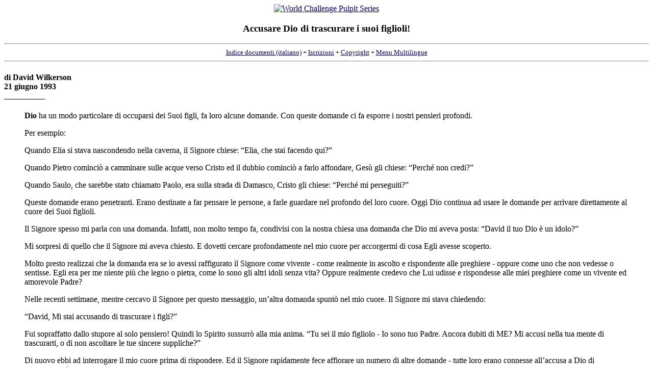

--- FILE ---
content_type: text/html
request_url: http://tscpulpitseries.org/italian/ts930621.html
body_size: 12707
content:
<!DOCTYPE HTML PUBLIC "-//W3C//DTD HTML 3.2//EN">
<HTML>
<HEAD>
   <TITLE>Accusare Dio di trascurare i suoi figlioli! - di David Wilkerson - 21/06/1993</TITLE>
   <META HTTP-EQUIV="Content-Type" CONTENT="text/html; charset=iso-8859-1">
   <META NAME="GENERATOR" CONTENT="Mozilla/3.0Gold (Win95; I) [Netscape]">
   <META NAME="Description" CONTENT="David Wilkerson - messaggi alla Times Square Church di New York tradotti in Italiano">
   <META NAME="KeyWords" CONTENT="David, Wilkerson, David Wilkerson, Wilkerson David, Italiano, Italian, traduzione, traduzioni, sermoni, sermone, multilanguage, New Age, Nuova Era, oroscopo, astrologia, ascetismo, scentologia, New York, Chiesa, Church, Bible, Bibbia, La Croce e il Pugnale, La Croce e il Coltello, Croce, Coltello, Pugnale, Time Sqare Church, Time, Square, Church, Pulpit Series, Pulpit, Series, documenti, aiuto, pastori, pastore, testo, file di testo, missing link, progetto, linguaggi, lingue, Spirito, Santo, Spirito Santo, Gesù, Cristo, Salvatore, chat, games, shareware, freeware, Times Square Church, times square church, World Challenge Pulpit Series, Pulpit Series, Teen Challenge, World Challenge, New York City, volunteer, volunteers, volunteers needed, chapel, Lorain County Free-Net Chapel, online chapel, Missing Link, Bible, Bible study, bible study, bible studies, sermons, Bible studies, Afrikaans, Arabic, Bulgarian, Chinese, Czech, Danish, Dutch, French, Finnish, German, Hebrew, Hindi, Indonesian, Italian, Latvian, Korean, Malayalam, Norwegian, Polish, Portuguese, Romanian, Russian, Serbo-Croatian, Sinhala, Slovakian, Spanish, Swedish, Tamil, Vietnamese">
</HEAD>
<BODY TEXT="#000000" BGCOLOR="#FFFFFF" LINK="#000080" VLINK="#3399CC" ALINK="#FF0000">

<CENTER><P><A NAME="TOP"></A><A HREF="http://www.tscpulpitseries.org"><IMG SRC="/graphics/hdr_wcpulpitseries.jpg" ALT="World Challenge Pulpit Series" BORDER=0 ></A>
</P></CENTER>

<H3 ALIGN=CENTER> <b> <b>Accusare Dio di trascurare i suoi figlioli!</b></b></H3>

<CENTER><P>
<HR><FONT SIZE=-1><A HREF="../italian.html">Indice documenti (italiano)</A>
+ <A HREF="subscrib.html">Iscrizioni</A> + <A HREF="#copyright">Copyright</A>
+ <A HREF="../multilan.html">Menu Multilingue</A> </FONT>
<HR></P></CENTER>

<H4>di David Wilkerson<BR>
21 giugno 1993<BR>
__________</H4>
<BLOCKQUOTE>
  <p><b>Dio</b> ha un modo particolare di occuparsi dei Suoi figli, fa loro alcune domande.
  Con queste domande ci fa esporre i nostri pensieri profondi.</p>
  <p>Per esempio:</p>
  <p>Quando Elia si stava nascondendo nella caverna, il Signore chiese: &ldquo;Elia,
    che stai facendo qui?&rdquo;</p>
  <p>Quando Pietro cominci&ograve; a camminare sulle acque verso Cristo ed il
    dubbio cominci&ograve; a farlo affondare, Ges&ugrave; gli chiese: &ldquo;Perch&eacute; non
    credi?&rdquo;</p>
  <p>Quando Saulo, che sarebbe stato chiamato Paolo, era sulla strada di Damasco,
    Cristo gli chiese: &ldquo;Perch&eacute; mi perseguiti?&rdquo;</p>
  <p>Queste domande erano penetranti. Erano destinate a far pensare le persone,
    a farle guardare nel profondo del loro cuore. Oggi Dio continua ad usare
    le domande per arrivare direttamente al cuore dei Suoi figlioli.</p>
  <p>Il Signore spesso mi parla con una domanda. Infatti, non molto tempo fa,
    condivisi con la nostra chiesa una domanda che Dio mi aveva posta: &ldquo;David
    il tuo Dio &egrave; un idolo?&rdquo;</p>
  <p>Mi sorpresi di quello che il Signore mi aveva chiesto. E dovetti cercare
    profondamente nel mio cuore per accorgermi di cosa Egli avesse scoperto.</p>
  <p>Molto presto realizzai che la domanda era se io avessi raffigurato il Signore
    come vivente - come realmente in ascolto e rispondente alle preghiere - oppure
    come uno che non vedesse o sentisse. Egli era per me niente pi&ugrave; che
    legno o pietra, come lo sono gli altri idoli senza vita? Oppure realmente
    credevo che Lui udisse e rispondesse alle miei preghiere come un vivente
    ed amorevole Padre?</p>
  <p>Nelle recenti settimane, mentre cercavo il Signore per questo messaggio,
    un&rsquo;altra domanda spunt&ograve; nel mio cuore. Il Signore mi stava chiedendo:</p>
  <p>&ldquo;David, Mi stai accusando di trascurare i figli?&rdquo;</p>
  <p>Fui sopraffatto dallo stupore al solo pensiero! Quindi lo Spirito sussurr&ograve; alla
    mia anima. &ldquo;Tu sei il mio figliolo - Io sono tuo Padre. Ancora dubiti
    di ME? Mi accusi nella tua mente di trascurarti, o di non ascoltare le tue
    sincere suppliche?&rdquo;</p>
  <p>Di nuovo ebbi ad interrogare il mio cuore prima di rispondere. Ed il Signore
    rapidamente fece affiorare un numero di altre domande - tutte loro erano
    connesse all&rsquo;accusa a Dio di trascuratezza!</p>
  <p>Ora noi Cristiani raramente riusciamo a mettere in parole i nostri dubbi
    ed incertezze. Non diciamo mai agli altri che il Signore ci ha trascurato
    - che rimane silenzioso alle nostre suppliche, che Egli non ha udito le nostre
    preghiere, che Egli non ha operato in nostro favore.</p>
  <p>Ma rimane il fatto che facciamo tali pensieri! Queste domande e questi dubbi
    esistono nel nostro pi&ugrave; profondo interiore. Sono cose che proviamo
    quando sembra che Dio sia assente dalle nostre vite.</p>
  <p>Credo che Dio mi abbia dato questo messaggio perch&eacute; lo Spirito vuole
    occuparsi di ognuno di noi a proposito della pienezza di fede in Lui. Le
    nostre gloriose adorazioni in chiesa, le nostre lodi sincere, il nostro cammino
    cristiano di ogni giorno, ogni cosa diventa vana se pensiamo per un momento
    che Dio ci ha trascurato in qualche parte della nostra vita!</p>
  <p>Lasciate che condivida con voi qualcuna delle domande che il Signore mi
    ha posto recentemente. Se potete risolvere questi interrogativi nella vostra
    anima, sarete risvegliati nella vostra fede e fiducia nel Signore:</p>
  <HR noshade width="55%">
  <p align="center"><b><font color="navy">Dio ha la risposta ad ogni domanda <br>
    ed ogni bisogno della mia vita?</font></b></p>
  <HR noshade width="55%">
  <p>Qualunque credente che desidera piacere a Dio mediante la sua vita di preghiera
    deve risolvere questa domanda: &ldquo;Dio ha ogni cosa di cui ho bisogno?
    Oppure debbo andare da qualche altra parte per avere una risposta?&rdquo;</p>
  <p>Questa sembra una semplice domanda, una di quelle che non dovrebbe mai essere
    fatta. E molti cristiani risponderanno immediatamente: &ldquo;Si, certamente
    io credo che Dio ha tutto quello di cui ho bisogno&rdquo;. Ma semplicemente
    il fatto &egrave; che non ne siamo pienamente convinti!</p>
  <p>Diciamo di crederlo. Cantiamo inni e predichiamo a tale proposito. Ma quando
    un problema ci colpisce e Dio non sembra rispondere, non crediamo veramente
    che Egli ha quanto noi abbiamo di bisogno!</p>
  <p>Paolo afferma: &ldquo;Il mio Dio provveder&agrave; splendidamente a ogni
    vostro bisogno secondo le sue ricchezze, in Cristo Ges&ugrave;.&rdquo; (Filippesi
    4:19). Il Signore ha un deposito di ricchezze con il quale venire incontro
    ad ogni nostra necessit&agrave;!</p>
  <p>Perch&egrave; la vedova della parabola di Ges&ugrave; infastidiva il giudice
    iniquo dicendo: &ldquo;Fammi giustizia!&rdquo; Perch&egrave; lei sapeva che
    lui solo aveva il potere e l&rsquo;autorit&agrave; per risolvere i suoi problemi.
    Ella non sarebbe potuta andare da nessun&rsquo;altro!</p>
  <p>Oh, se solo avessimo noi la stessa intima conoscenza che Dio soltanto ha
    tutto ci&ograve; di cui abbiamo bisogno! Non ci rivolgeremmo invano ad un&rsquo;altra
    fonte. Il Signore &egrave; un giusto e santo giudic, ed Egli ha tutta la
    sapienza, il potere e l&rsquo;autorit&agrave; per risolvere ogni problema
    che dobbiamo affrontare.</p>
  <p>Dio ha trascorso quaranta anni cercando di convincere Israele che non avrebbero
    avuto mancanza di alcunch&egrave;, che Egli sarebbe stato la loro fonte perenne
    ed il loro aiuto: &ldquo;Poich&eacute; il SIGNORE, il tuo Dio, ti ha benedetto
    in tutta l'opera delle tue mani, ti ha seguito nel tuo viaggio attraverso
    questo grande deserto; il SIGNORE, il tuo Dio, &egrave; stato con te durante
    questi quarant'anni e non ti &egrave; mancato nulla.&rdquo; (Deuteronomio
    2:7)</p>
  <p>Dio stava affermando: &ldquo;Non c&rsquo;&egrave; in Me alcuna scarsezza,
    nessuna carenza. Io ho tutto quanto possiate mai avere bisogno!&rdquo;</p>
  <p>&ldquo;Perch&eacute; il SIGNORE, il tuo Dio, sta per farti entrare in un
    buon paese&hellip; dove non ti mancher&agrave; nulla&hellip; Mangerai dunque
    e ti sazierai &hellip;&rdquo; (Deuteronomio 8:7-10).</p>
  <p>Oggi il Signore ci ha condotto nella nostra terra promessa: Cristo! Ges&ugrave; &egrave; per
    noi un luogo dove dimorare, dove non c&rsquo;&egrave; alcuna scarsit&agrave;.
    Egli rappresenta la pienezza corporale della deit&agrave;.</p>
  <p>Ora, se non credete questo, affermate che il Vecchio Testamento ha provveduto
    qualcosa di meglio di quello che abbiamo in Cristo. State dicendo che sotto
    la Legge le persone avevano una abbondanza e pienezza, mentre in Cristo abbiamo
    qualcosa in meno!</p>
  <p>In verit&agrave; i credenti del Vecchio Testamento avevano la shekinah gloria
    del Signore. Ma Dio ci dice che ha provveduto qualcosa di ancora migliore
    per noi, cio&egrave; la reale presenza di Ges&ugrave; Stesso. Egli &egrave; costantemente
    presente in noi!</p>
  <p>La Bibbia ci riferisce a proposito dei tempi di Mos&egrave;: &ldquo;Per
    quarant'anni li hai sostentati nel deserto, e non &egrave; mancato loro nulla;
    i loro vestiti non si sono logorati e i loro piedi non si sono gonfiati&hellip; (Loro)
    sono vissuti in delizie, per la tua gran bont&agrave;.&rdquo; (Neemia 9:21,25)</p>
  <p>Vi chiedo: state vivendo nelle delizie della bont&agrave; del Signore verso
    di voi? Oppure mormorate nei vostri cuori: &ldquo;Dio non &egrave; benigno
    verso di me. Le mie preghiere non ricevono risposta. Ci sono tante cose rimaste
    in sospeso&hellip;&rdquo;</p>
  <p>Cari santi, se Dio ha potuto condurre 3 milioni di Ebrei attraverso il deserto,
    non pensate che Egli possa prendere cura anche di voi? Oppure pensate che
    Egli sia pi&ugrave; fedele verso la Legge che verso la Grazia?</p>
  <p>Vi meravigliate del modo che Egli ha avuto nel prendersi cura di Israele,
    per&ograve; guardando poi verso voi stessi dite: &ldquo;Povero me!&rdquo; questo &egrave; accusare
    Dio di trascurare i Suoi figli!</p>
  <p>Israele non si &egrave; mai convinto che ogni suo bisogno sarebbe stato
    soddisfatto, se solo avessero creduto completamente in Dio. Questo non era
    un popolo santo. Era impudente, disobbediente, idolatra. Mos&eacute; ebbe
    a dire di loro: &ldquo;Da quando vi conosco, vi siete sempre sviati!&rdquo;</p>
  <p>Eppure ogni volta che Lo hanno invocato, Dio &egrave; venuto e ha risposto
    al loro grido! Ha avuto misericordia di loro! Vi chiedo: a maggior ragione
    non ode Egli le invocazioni di coloro che hanno lasciato l&rsquo;idolatria
    e Lo amano appassionatamente?</p>
  <p>Dovete essere certi che le risposte sono in Lui! Non sono in qualcosa che
    voi potete fare, oppure in qualche amico o in un gruppo di supporto. &Egrave; oltre
    quello che voi conoscete su questa terra! Le scritture asseriscono ci&ograve; che
    noi dobbiamo fare, cio&egrave;; &ldquo;fissando lo sguardo su Ges&ugrave;,
    colui che crea la fede e la rende perfetta.&rdquo; (Ebrei 12:2).</p>
  <p>Se non credete a questo - se non siete convinti che il Signore possiede
    ogni cosa che vi &egrave; necessaria - allora Lo accuserete di essere un
    Padre incapace! Affermerete che Egli non ha il diritto di crescere un figlio.
    Lo accuserete di avere tutta la forza e l&rsquo;autorit&agrave; per provvedervi,
    ma di nascondervi ogni cosa!</p>
  <p>Non importa quale sia il problema, non importa quanto intricato sia la perplessit&agrave; in
    cui siete, se semplicemente aspettate Ges&ugrave; umilmente, Egli vi parler&agrave;.
    Vi doner&agrave; tutta la sapienza e la conoscenza per superare la vostra
    prova. Egli ha sempre una via d&rsquo;uscita per coloro che credono completamente
    in Lui. Ed Egli lo far&agrave; certamente!</p>
  <HR noshade width="55%">
  <p align="center"><b><font color="navy">2. Il Padre mio vede quanto sto <br>
    attraversando, e se ne prende cura?</font></b></p>
  <HR noshade width="55%">
  <p>Questa &egrave; un&rsquo;altra domanda semplice, ma io credo che ad essa
    non venga data una risposta onesta da molti cristiani.</p>
  <p>Dio sta domandando: &ldquo;Credi veramente che Io vedo esattamente cosa
    stai soffrendo in questo momento?&rdquo; forse mentre leggi questo messaggio
    stai passando qualcosa che ti spinge a chiedere che Lui operi in tuo favore.
    L&rsquo;essenza del tuo problema necessita una risposta.</p>
  <p>Miei cari, credete che Dio sorvegli ogni vostro movimento, come fa un padre
    verso il suo bambino? Sapete nel vostro cuore che Egli comprenda ogni pensiero
    nella vostra mente? Credete che Egli sia all&rsquo;opera, raccogliendo ogni
    lacrima, ascoltando ogni singolo lamento, vegliando su voi come un amorevole,
    trepidante Padre?</p>
  <p>Questo &egrave; esattamente come la Bibbia lo descrive!</p>
  <p>&ldquo;Gli occhi del SIGNORE sono sui giusti e i suoi orecchi sono attenti
    al loro grido. I giusti gridano e il SIGNORE li ascolta; li libera da tutte
    le loro disgrazie.&rdquo; (Salmi 34:15,17).</p>
  <p>Infatti il SIGNORE percorre con lo sguardo tutta la terra per spiegare la
    sua forza in favore di quelli che hanno il cuore integro verso di lui. In
    questo tu hai agito da insensato; infatti, da ora in poi avrai delle guerre&raquo;.
    (2Cronache 16:9).</p>
  <p>&ldquo;Gettando su di lui ogni vostra preoccupazione, perch&eacute; egli
    ha cura di voi.&rdquo; (1Pietro 5:7).</p>
  <p>Credete che Dio &egrave; assolutamente, totalmente cosciente di ogni vostro
    pi&ugrave; piccolo pensiero, dolore, affanno, prova, problema economico,
    problema familiare, e ci&ograve; che Lui vuole &egrave; di vedervi passare
    attraverso tutto ci&ograve;?</p>
  <p>Il salmista ci dice: &ldquo;Come un padre &egrave; pietoso verso i suoi
    figli, cos&igrave; &egrave; pietoso il SIGNORE verso quelli che lo temono.&rdquo; (Salmi
    103:13).</p>
  <p>La parola ebraica qui usata per &ldquo;pietoso&rdquo; significa: &ldquo;coccolare,
    vezzeggiare, amare, avere amore compassionevole&rdquo;. Le Scritture stanno
    dicendo che il Signore coccola nelle Sue braccia coloro che Lo temono!</p>
  <p>Dio via ha circondati con le Sue braccia, vi ha accarezzato il viso, vi
    tiene sul Suo petto. Egli dice: &ldquo;Conosco i vostri pensieri, i vostri
    problemi, ogni battaglia che dovete affrontare. E ne prendo cura!&rdquo;</p>
  <p>Davide afferma: &ldquo;SIGNORE, tu mi hai esaminato e mi conosci. Tu sai
    quando mi siedo e quando mi alzo, tu comprendi da lontano il mio pensiero.
    Tu mi scruti quando cammino e quando riposo, e conosci a fondo tutte le mie
    vie. Poich&eacute; la parola non &egrave; ancora sulla mia lingua, che tu,
    SIGNORE, gi&agrave; la conosci appieno. Tu mi circondi, mi stai di fronte
    e alle spalle, e poni la tua mano su di me. Oh, quanto mi sono preziosi i
    tuoi pensieri, o Dio! Quant'&egrave; grande il loro insieme! Se li voglio
    contare, sono pi&ugrave; numerosi della sabbia; quando mi sveglio sono ancora
    con te.&rdquo; (Salmi 139:1-5,17-18).</p>
  <p>Davide vuole dire: &ldquo;Dio conosce tutto di me. Egli vede ogni mia mossa,
    perfino i miei pensieri. Ovunque io mi volga, Egli &egrave; l&igrave;!&rdquo;</p>
  <p>Rifletteteci. Non ha alcuna importanza quale sia la prova da affrontare,
    non importa come vi sentite, il Signore vede ogni cosa! Egli prova gli stessi
    sentimenti che voi provate nelle vostre infermit&agrave;. Egli conosce ogni
    passo che muovete, tutto ci&ograve; che dite e che fate.</p>
  <p>E questo lo fa in ogni istante. Egli ha pensieri preziosi su di voi! Egli
    dice: &ldquo;I Miei pensieri su voi sono cos&igrave; potenti e cos&igrave; tanti
    che sono pi&ugrave; numerosi dei granelli di sabbia del mare!&rdquo;</p>
  <p>Molti cristiani continuano la loro vita pensando che Dio sia adirato nei
    loro riguardi. Pensano che non potranno mai piacerGli. Quanto sono in errore!
    Davide non era un uomo perfetto, eppure era capace di dichiarare: &ldquo;Oh,
    quanto mi sono preziosi i tuoi pensieri, o Dio!&rdquo;</p>
  <p>Cari santi, Dio non &egrave; in collera con voi. No, Egli sta facendo preziosi,
    piacevoli ed amorevoli pensieri su voi. Egli conosce la via che state percorrendo
    e se ne prende cura!</p>
  <p>Egli sta affermando &ldquo;Si, voi state attraversando una grande prova,
    siete tentati e scoraggiati. Ma siete i miei figlioli, e non permetter&ograve; mai
    al nemico di mettervi in trappola; Io vi far&ograve; superare ogni cosa!&rdquo;</p>
  <p>Ora c&rsquo;&egrave; una terza domanda alla quale dovete rispondere:</p>
  <HR noshade width="55%">
  <p align="center"><b><font color="navy">3. Dio &egrave; disposto a venirmi
  in aiuto?</font></b></p>
  <HR noshade width="55%">
  <p>Credete che Dio &egrave; disposto a risolvere rapidamente i vostri problemi?</p>
  <p>&Egrave; a questo punto che molti cristiani sbagliano, sanno che Dio ha
    tutto ci&ograve; che serve per i loro bisogni e riconoscono la Sua attenzione.
    Ma non sono convinti che Egli sia disposto ad arrivare rapidamente in loro
    soccorso. </p>
  <p>Quando Dio non risponde immediatamente alle loro invocazioni, immaginano
    degli ostacoli e dei blocchi interiori in se stessi. Pensano a qualunque
    tipo di ragione, perch&eacute; il Signore non &egrave; disposto a venire
    in loro aiuto.</p>
  <p>No, questo &egrave; voler accusare Dio di trascurare i propri figli!</p>
  <p>Sul monte Carmelo, Elia accus&ograve; il dio pagano Baal di aver trascurato
    i suoi figli:</p>
  <p>&ldquo;Quelli presero il loro toro, e lo prepararono; poi invocarono il
    nome di Baal dalla mattina fino a mezzogiorno, dicendo: &laquo;Baal, rispondici!&raquo; Ma
    non si ud&igrave; n&eacute; voce n&eacute; risposta; e saltavano intorno
    all'altare che avevano fatto.<br>
    A mezzogiorno, Elia cominci&ograve; a beffarsi di loro dicendo: &laquo;Gridate
    forte; poich'egli &egrave; dio, ma sta meditando, oppure &egrave; indaffarato,
    o &egrave; in viaggio; pu&ograve; anche darsi che si &egrave; addormentato,
    e si risveglier&agrave;&raquo;.<br>
    E quelli si misero a gridare pi&ugrave; forte, e a farsi delle incisioni
    addosso, secondo il loro costume, con spade e lance, finch&eacute; grondavano
    di sangue.<br>
    E passato che fu il mezzogiorno, quelli profetizzarono fino all'ora in cui
    si offriva l'offerta. Ma non si ud&igrave; voce o risposta, e nessuno diede
    loro retta.&rdquo; (1Re 18:26-29)</p>
  <p>Udite ancora queste parole: &ldquo;Ma non si ud&igrave; voce o risposta,
    e nessuno diede loro retta.&rdquo;</p>
  <p>Questo &egrave; esattamente come noi accusiamo Dio di trascurare i propri
    figli! Preghiamo, invochiamo a voce alta Dio, ma continuiamo per la nostra
    via non credendo che Egli ci abbia udito! Camminiamo lontani dalla presenza
    del Signore, lontani dalla chiesa, lontani dalla nostra stanzetta della preghiera,
    meravigliandoci che Egli non ci presti attenzione!</p>
  <p>No! Il Signore &egrave; sempre pronto ad ascoltare e rispondere alle nostre
    richieste di aiuto. Amo quello che Davide dice di Lui:</p>
  <p>&ldquo;Poich&eacute; tu, o Signore, sei buono, pronto a perdonare, e misericordioso
    verso quanti t'invocano. Io t'invoco nel giorno della mia angustia, perch&eacute; tu
    mi risponderai.&rdquo; (Salmi 86:5,7).</p>
  <p>Davide dice: &ldquo;Il mio Dio &egrave; pronto e disposto a rispondermi
    proprio nel momento che io Lo invoco! Non mi fermo a contemplare il mio problema.
    Non mi rattristo per esso o cerco di risolverlo. Vado al mio Signore e grido: &ldquo;Aiuto!&rdquo;</p>
  <p>Questo &egrave; quanto Dio si aspetta, il grido del tuo cuore rotto, che
    si esprime con una fede semplice come quella di un bambino!</p>
  <p>&ldquo;Ma la chieda con fede, senza dubitare; perch&eacute; chi dubita rassomiglia
    a un'onda del mare, agitata dal vento e spinta qua e l&agrave;.<br>
    Un tale uomo non pensi di ricevere qualcosa dal Signore&rdquo; (Giacomo 1:6-7).</p>
  <p>La Bibbia afferma che durante la cattivit&agrave; in Egitto: &ldquo;</p>
  <p>&ldquo;I figli d'Israele gemevano a causa della schiavit&ugrave; e alzavano
    delle grida; e le grida che la schiavit&ugrave; strappava loro salirono a
    Dio. Dio ud&igrave; i loro gemiti. Dio si ricord&ograve; del suo patto con
    Abraamo, con Isacco e con Giacobbe. Dio vide i figli d'Israele e ne ebbe
    compassione.&rdquo; (Esodo 2:23-25)</p>
  <p>Dio non rispose ad Israele perch&eacute; ne fossero degni. Al contrario,
    il Signore aveva molto da insegnare loro. No, Egli li ascolt&ograve; perch&eacute; essi
    gridavano seriamente, Egli ne ebbe compassione ed ud&igrave; il loro grido!</p>
  <p>Poco prima che Mos&egrave; morisse, egli ricord&ograve; al popolo la fedelt&agrave; di
    Dio nel venire in loro soccorso quando Lo avevano invocato:</p>
  <p>&ldquo;Gli Egiziani ci maltrattarono, ci oppressero e ci imposero una dura
    schiavit&ugrave;. Allora gridammo al SIGNORE, al Dio dei nostri padri, e
    il SIGNORE ud&igrave; la nostra voce, vide la nostra oppressione, il nostro
    travaglio e la nostra afflizione, e il SIGNORE ci fece uscire dall'Egitto
    con potente mano e con braccio steso, con grandi e tremendi miracoli e prodigi&rdquo; (Deuteronomio
    26:6-8).</p>
  <p>Gli Israeliti, da sviati ed idolatri quali erano, non fecero altro che invocare
    il Signore. E Dio sta dicendo oggi ai Suoi amati figlioli: &ldquo;Tu puoi
    rivolgerti a Me, invocarMi con tutto il cuore, ed Io ti ascolter&ograve;!&rdquo;</p>
  <p>Sei afflitto? Legato? Travagliato? Hai bisogno di liberazione? Grida forte,
    con fede! Dio &egrave; pronto a liberarti con i grandi prodigi del Suo braccio
    potente!</p>
  <p>Potete riassumere la storia di Israele in questi pochi versi:</p>
  <p>&ldquo;I figli d'Israele fecero ci&ograve; che &egrave; male agli occhi
    del SIGNORE; dimenticarono il SIGNORE, il loro Dio&hellip;Poi i figli d'Israele
    gridarono al SIGNORE e il SIGNORE fece sorgere per loro un liberatore&hellip;&rdquo; (Giudici
    3:7,9)</p>
  <p>Il popolo di Dio ripetutamente si &egrave; dimenticato di Lui. Ma ogni volta
    che Lo invocarono, Egli intervenne!</p>
  <p>In verit&agrave;, Samuele rimprover&ograve; Israele ricordando loro di come
    i loro padri avessero invocato il Signore:</p>
  <p>&ldquo;Allora gridarono al SIGNORE e dissero: &quot;Abbiamo peccato, perch&eacute; abbiamo
    abbandonato il SIGNORE e abbiamo servito gli idoli di Baal e d'Astarte; ma
    ora liberaci dalle mani dei nostri nemici, e serviremo te&quot;. Il SIGNORE
    mand&ograve; Ierubbaal, Bedan, Iefte e Samuele, e vi liber&ograve; dalle
    mani dei nemici che vi circondavano, e viveste al sicuro.&rdquo; (1Samuele
    12:10-11).</p>
  <p>Dio ha sempre mandato liberazione! Non ha avuto alcun pensiero di quanto
    gravemente il popolo avesse peccato contro il Signore, nessun riguardo a
    come si fossero dimenticati di Lui, nel momento preciso che Lo invocarono,
    Dio si mise al lavoro per salvarli e liberarli!</p>
  <p>Cari santi, credete forse che Dio abbia prestato un orecchio sordo alle
    vostre invocazioni? Credete che Egli fosse disposto ad udire le invocazioni
    di un Israele testardo, sviato, che difficilmente riusciva a credere completamente
    in Lui, ed invece non ascolti le sincere grida di un di un figliolo credente
    e lavato nel Suo sangue?</p>
  <p>Mai! Non importa ci&ograve; che stai affrontando. Egli non permetter&agrave; a
    Satana di vincervi! Egli ha posto un muro di fuoco intorno a voi. Egli &egrave; pronto
    a venire in vostro aiuto nel momento che lo chiedete!</p>
  <HR noshade width="55%">
  <p align="center"><b><font color="navy">Davide invoc&ograve; spesso il Signore, e fu liberato
      da <br>
    tutti i suoi problemi e da ogni laccio del nemico</font></b></p>
  <HR noshade width="55%">
  <p>Davide ci dice perch&eacute; Dio gli rispondeva: &ldquo;Egli mi trasse fuori
    al largo, mi liber&ograve;, perch&eacute; mi gradisce.&rdquo; (Salmi 18:19).</p>
  <p>&ldquo;Gradisce&rdquo; ha qui il significato di &ldquo;prendere piacere
    o gioia&rdquo;. Davide sta dicendo: &ldquo;Io prendo piacere in Dio. Egli
    mi ha liberato, semplicemente perch&eacute; Egli prende piacere in me!&rdquo;</p>
  <p>Si, miei cari, Egli prende piacere anche in me ed in te!</p>
  <p>Vedete, noi che crediamo nel Signore siamo la Sua santa Sion, il Suo santo
    rimanente. Rimanente significa semplicemente: &ldquo;Coloro che invocano
    il Signore con un cuore puro&rdquo;. Essi sono coloro che sono stati tratti
    fuori da una pigra cristianit&agrave; e sono totalmente devoti a Cristo. </p>
  <p>Ai prescelti di Sion, Dio dice:</p>
  <p>&ldquo;Sarai una splendida corona in mano al SIGNORE, un turbante regale
    nel palmo del tuo Dio. Non sarai chiamata pi&ugrave; Abbandonata, la tua
    terra non sar&agrave; pi&ugrave; detta Desolazione, ma tu sarai chiamata
    La mia delizia &egrave; in lei, e la tua terra Maritata; poich&eacute; il
    SIGNORE si compiacer&agrave; in te...&rdquo; (Isaia 62:3-4)</p>
  <p>Perch&eacute; Dio dovrebbe venire in mio soccorso, perch&eacute; &egrave; cos&igrave; ben
    disposto a liberarmi? Perch&eacute; Egli prende piacere in me! Io sono un
    piacere per Lui. Egli gioisce della mia amicizia!</p>
  <p>Un prezioso giovane mi disse: &ldquo;Non sono mai stato convinto di essere
    stato veramente accettato dal Signore. A volte mi sento abbastanza adatto
    per Dio, come se non fossi abbastanza qualificato. Cerco di placarLo facendo
    qualcosa di buono verso gli altri. </p>
  <p>Molti cristiani provano tali sentimenti! Attraverso gli anni ho conosciuto
    molti Pentecostali alla vecchia maniera, che non avevano rassicurazione nel
    Signore. Si sentivano indegni, immondi, non amati. Non avevano mai creduto
    che essi stessi erano un piacere per il cuore di Dio.</p>
  <p>Quindi cercavano sempre di compiere qualche opera nella loro vita per compiacerLo.
    Se fallivano in qualcosa in un area, facevano tre cose in un&rsquo;altra
    area per cercare di rendere felice Dio.</p>
  <p>Miei cari, questo non pu&ograve; mai essere! Quando venite a Ges&ugrave;,
    non potete fare nulla per Lui. No, Egli fa ogni cosa per voi. Questo &egrave; quanto
    Egli &egrave;! Egli dice: &ldquo;Vi compenser&ograve; delle annate divorate
    dal grillo, dalla cavalletta, dalla locusta e dal bruco, il grande esercito
    che avevo mandato contro di voi.&rdquo;( Gioele 2:25).</p>
  <p>Non ha importanza quale sia la vostra caduta o mancanza, Dio compir&agrave; ogni
    cosa per voi!</p>
  <HR noshade width="55%">
  <p align="center"><b><font color="navy">I figlioli di Dio sono tatuati nel palmo della sua mano!</font></b></p>
  <HR noshade width="55%">
  <p>Questa &egrave; una della parti della Scrittura che preferisco:</p>
  <p>&ldquo;Esultate, cieli, e tu, terra, festeggia! Prorompete in grida di gioia,
    monti, poich&eacute; il SIGNORE consola il suo popolo e ha piet&agrave; dei
    suoi afflitti. 
    Ma Sion ha detto: &laquo;Il SIGNORE mi ha abbandonata, il Signore mi ha dimenticata&raquo;.
    Una donna pu&ograve; forse dimenticare il bimbo che allatta, smettere di
    avere piet&agrave; del frutto delle sue viscere? Anche se le madri dimenticassero,
    non io dimenticher&ograve; te. 
    Ecco, io ti ho scolpita sulle palme delle mie mani; le tue mura mi stanno
  sempre davanti agli occhi.&rdquo; (Isaia 49:13-16).</p>
  <p>Dio dice che io sono scolpito nelle palme delle Sue mani! La parola ebraica &ldquo;scolpita&rdquo; ha
    il significato di &ldquo;tatuata&rdquo;, cio&egrave; indelebile, non cancellabile.
    Egli non pu&ograve; stendere le mani senza che io gli venga ricordato!</p>
  <p>Cari santi vorrei rassicurarvi: potete passare attraverso prove e sofferenze.
    Potete essere lontani da quello che vorreste essere nel Signore. Ma dovete
    conoscere una cosa sopra tutte le altre: voi siete una delizia per Lui!</p>
  <p>Vi scrivo con una fiducia ed una consapevolezza nel mio cuore che, sebbene
    non io non sia ancora arrivato alla fine, Egli mi ha reso una parte del Suo
    rimanente. Credo con tutto il mio cuore di essere una corona reale, un diadema
    nelle Sue mani, una delizia per la Sua anima. Egli non &egrave; adirato verso
    di me - Egli prende il Suo diletto in me!</p>
  <p>Ascoltate questa meravigliosa promessa:</p>
  <p>&ldquo;Esulter&ograve; e mi rallegrer&ograve; per la tua benevolenza; poich&eacute; tu
    hai visto la mia afflizione, hai conosciuto le angosce dell'anima mia, <br>
    e non mi hai dato in mano del nemico; tu m'hai messo i piedi in luogo favorevole.</p>
  <p>Quant'&egrave; grande la bont&agrave; che tu riservi a quelli che ti temono,
    e di cui dai prova in presenza dei figli degli uomini, verso quelli che confidano
    in te!&rdquo; (Salmi 31:7-8,19)</p>
  <p>Potete definire ci&ograve; trascurare i figlioli? Mai!</p>
  <p>Dio vi ha dato tutto quanto avete di bisogno per essere liberi e vittoriosi.
    Egli vede la vostra condizione, e se ne preoccupa. Egli vi stringe a S&eacute; teneramente
    quando Lo invocate. Egli &egrave; pronto per venirvi in soccorso nel momento
    che gridate a Lui.</p>
  <p>Gioite nel Signore, perch&eacute; voi siete una delizia alla Sua anima!
  Alleluia!</p>
</BLOCKQUOTE>

<BLOCKQUOTE>
  <P>---<BR>
Permesso per l'uso concesso da World Challenge, P.O. Box 260, Lindale,
TX 75771 USA.</P>
</BLOCKQUOTE>

<HR noshade width="55%">

<CENTER><P><FONT SIZE=-2>Tradotto in Italiano da Carmelo D'Amico<A HREF="mailto:marco.f@iname.com"><BR>
<BR>
</A></FONT><B><FONT SIZE=-1>Tutte le citazioni sono tratte da &quot;La
Sacra Bibbia Nuova Riveduta&quot;<BR>
Copyright (c) 1994, Societ&agrave; Biblica di Ginevra / CH-1211 Ginevra
</FONT></B></P>
</CENTER>

<CENTER><P>
<HR noshade width="55%"><FONT SIZE=-1><A HREF="../italian.html">Indice
documenti (italiano)</A> + <A HREF="subscrib.html">Iscrizioni</A> + <A HREF="#copyright">Copyright</A>
+ <A HREF="../multilan.html">Menu Multilingue</A> </FONT>
<HR noshade width="55%"></P></CENTER>

<H4 ALIGN=CENTER><A HREF="tsc.html">Informazioni sulla Chiesa di Times
Square</A> | <A HREF="newread.html">Informazioni per i Nuovi Lettori</A>
</H4>

<HR noshade>

<P><A NAME="copyright"></A><FONT SIZE=-1><B>COPYRIGHT/LIMITAZIONI&nbsp;DELLA&nbsp;RIPRODUZIONE:</B>
</FONT></P>

<P><FONT SIZE=-1>Questo file di dati &egrave; propriet&agrave; di World
Challenge. Non pu&ograve; essere in alcun modo alterato od editato. Pu&ograve;
essere riprodotto solo interamente per farlo circolare come &quot;freeware&quot;,
senza ricarichi. Tutte le riproduzioni di questo file devono contenere
l'avviso del copyright [es., &quot;Copyright (C)2004 by World Challenge&quot;].
Questo documento non pu&ograve; essere usato per la rivendita o l'ampliamento
di ogni altro prodotto senza il permesso di World Challenge. Questo comprende
tutto il contenuto con l'eccezione di poche brevi citazioni. Per favore
citate la seguente fonte: Copyright (C)2004 by World Challenge, Lindale,
Texas, USA. </FONT></P>

<P><FONT SIZE=-1>Questo materiale &egrave; da considerarsi unicamente per
uso personale e non per essere pubblicato in altre pagine web. &quot;The
Lorain County Free-Net Chapel&quot; detiene i diritti esclusivi da World
Challenge per pubblicare questi messaggi nelle sue pagine web. Potete scaricare,
copiare, stampare e ditribuire questo materiale, cos&igrave; come non potete
pubblicarlo in altri siti Internet. &Egrave; comunque possibile effettuare
dei collegamenti ai messaggi di questo sito.</FONT></P>

<P>
<HR noshade></P>

<CENTER><P><FONT SIZE=-1>Questo sito &egrave; un servizio di <BR>
<B>The Missing Link, Inc.</B><SUP>&reg;<BR>
</SUP><I>Unire Giovani e Adulti in difficolt&agrave; con Programmi che
Cambiano la Vita<BR>
</I>Web site - <A HREF="http://misslink.org">http://misslink.org<BR>
</A>Chapel Site - <A HREF="http://misslink.org/chapel2.html">http://misslink.org/chapel2.html</A>
<BR>
<I>World Challenge Pulpit Series di David Wilkerson - Pagina Multilingue<BR>
</I><A HREF="../multilan.html">http://www.tscpulpitseries.org</A></FONT></P></CENTER>

<CENTER>
<HR noshade width="15%"></CENTER>

<CENTER>
  <P><FONT SIZE=-1>Copyright &copy; 2004 - The Lorain County Free-Net
Chapel<BR>
North Central Ohio, U.S.A.</FONT></P></CENTER>

<CENTER><P><FONT SIZE=-1><A HREF="#top">INIZIO&nbsp;PAGINA</A></FONT></P></CENTER>

<CENTER>
<HR noshade width="55%"></CENTER>

<CENTER><P><FONT SIZE=-1>Il nostro <A HREF="mailto:webmaster-tsps-italian@evangelici.net">webmaster</A>
<I>necessita</I> dei tuoi commenti e suggerimenti <BR>
per il buon funzionamento di questo sito web. <BR>
<I>Per favore</I> comunicaci se qualcosa non funziona correttamente<BR>
(anche se non sei sicuro) o non lo sapremo<I> mai!<BR>
</I>Data ultimo aggiornamento: 4 Agosto 2004 </FONT></P>
</CENTER>

<CENTER><P><FONT SIZE=-2><A HREF="http://misslink.org/chapel/revival.html">Perch&eacute;
Tarda il Risveglio</A>/ <A HREF="http://misslink.org/help.html">&quot;Aiuto!&quot;</A>/
<A HREF="http://misslink.org/chapel/whathere.html">Cosa c'&egrave; Qui</A>/
<A HREF="http://broadwayassembly.org">Sponsor</A>/ <A HREF="http://misslink.org/chapel/faith.html">Dichiarazione
di Fede</A>/ <A HREF="http://misslink.org/chapel/bibstudy.html">Studi Biblici</A>/
<A HREF="http://misslink.org/chapel/piano.html">Intorno al Piano</A>/ <A HREF="http://misslink.org/chapel/bulletin.html">Bacheca</A>/
<A HREF="http://misslink.org/chapel/library.html">Libreria</A>/ <A HREF="../multilan.html">Pulpit
Series</A>/ <A HREF="http://misslink.org/chapel/chapel2.html">Cappella</A>
</FONT></P></CENTER>

</BODY>
</HTML>
